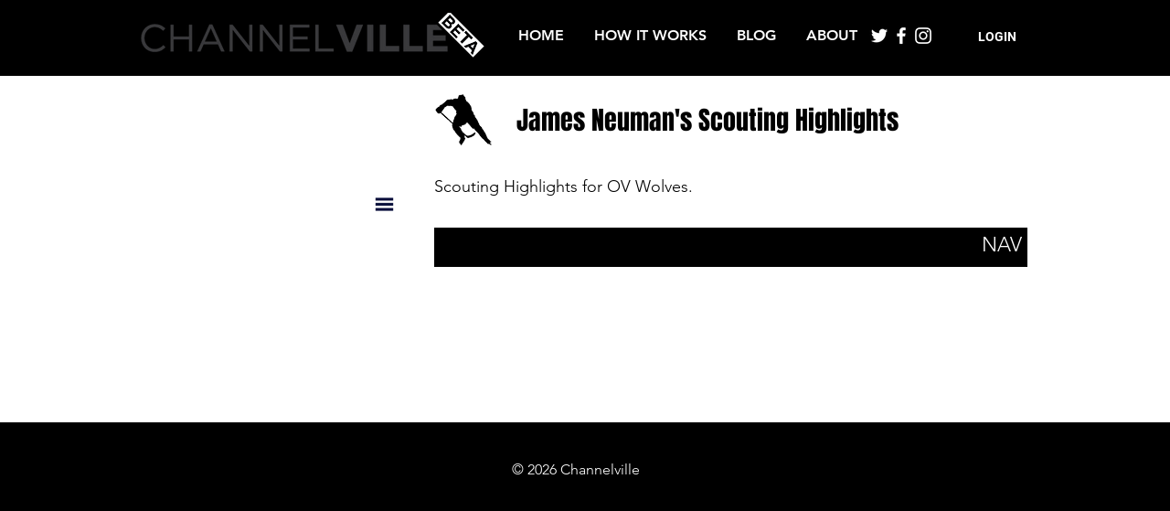

--- FILE ---
content_type: text/html; charset=utf-8
request_url: https://accounts.google.com/o/oauth2/postmessageRelay?parent=https%3A%2F%2Fstatic.parastorage.com&jsh=m%3B%2F_%2Fscs%2Fabc-static%2F_%2Fjs%2Fk%3Dgapi.lb.en.2kN9-TZiXrM.O%2Fd%3D1%2Frs%3DAHpOoo_B4hu0FeWRuWHfxnZ3V0WubwN7Qw%2Fm%3D__features__
body_size: 160
content:
<!DOCTYPE html><html><head><title></title><meta http-equiv="content-type" content="text/html; charset=utf-8"><meta http-equiv="X-UA-Compatible" content="IE=edge"><meta name="viewport" content="width=device-width, initial-scale=1, minimum-scale=1, maximum-scale=1, user-scalable=0"><script src='https://ssl.gstatic.com/accounts/o/2580342461-postmessagerelay.js' nonce="EpGv5Eua89zo9xS33uTlqg"></script></head><body><script type="text/javascript" src="https://apis.google.com/js/rpc:shindig_random.js?onload=init" nonce="EpGv5Eua89zo9xS33uTlqg"></script></body></html>